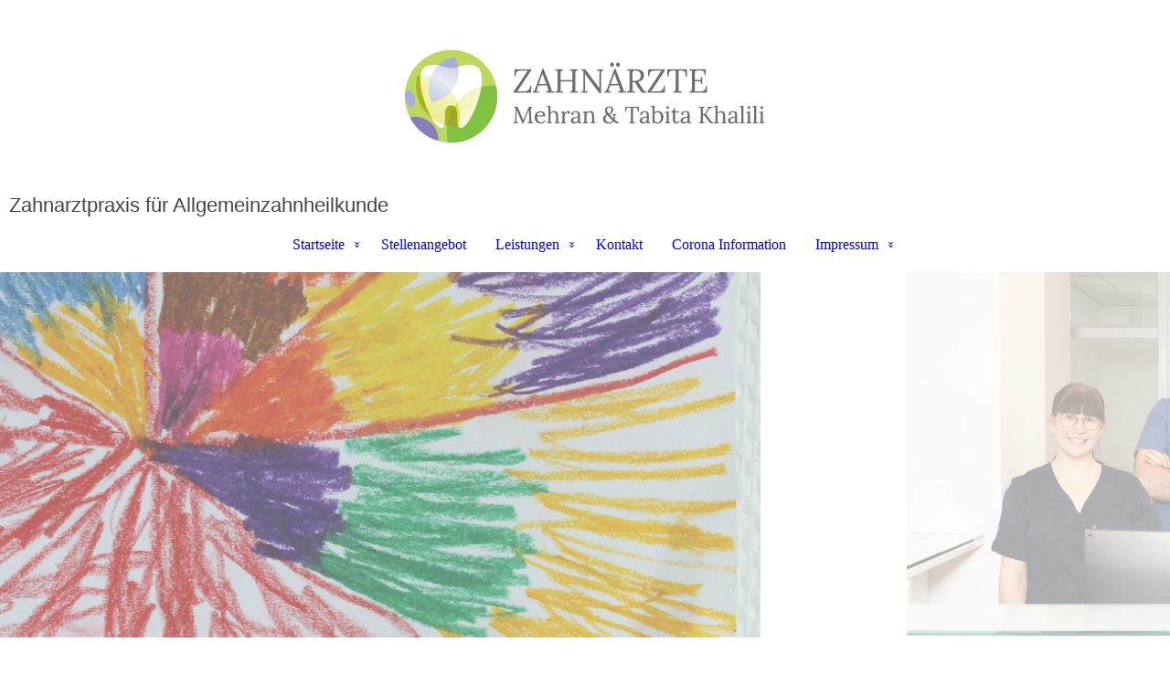

--- FILE ---
content_type: text/html; charset=utf-8
request_url: http://zahnarzt-hattersheim.de/
body_size: 54657
content:
<!DOCTYPE html><html lang="de"><head><meta http-equiv="Content-Type" content="text/html; charset=UTF-8"><title>Zahnarztpraxis Hattersheim</title><meta name="description" content="In Hattersheim, Main Taunus Kreis, befindet sich unsere Zahnarztpraxis."><meta name="keywords" content="Zahnarzt, Implantologie, Zahnersatz, Angstpatienten, Wurzelkanalbehandlung, Parodontologie, Kindezahnarzt, "><link href="http://59283795.swh.strato-hosting.eu/Startseite/" rel="canonical"><meta content="Zahnarztpraxis Hattersheim" property="og:title"><meta content="website" property="og:type"><meta content="http://59283795.swh.strato-hosting.eu/Startseite/" property="og:url"><meta content="http://59283795.swh.strato-hosting.eu/.cm4all/uproc.php/0/IMG_5713%20bear.jpg?_=164376690d0" property="og:image"><script>
              window.beng = window.beng || {};
              window.beng.env = {
                language: "en",
                country: "US",
                mode: "deploy",
                context: "page",
                pageId: "000002417600",
                pageLanguage: "de",
                skeletonId: "",
                scope: "1788943",
                isProtected: false,
                navigationText: "Startseite",
                instance: "1",
                common_prefix: "https://strato-editor.com",
                design_common: "https://strato-editor.com/beng/designs/",
                design_template: "sys/cm_dux_088_2",
                path_design: "https://strato-editor.com/beng/designs/data/sys/cm_dux_088_2/",
                path_res: "https://strato-editor.com/res/",
                path_bengres: "https://strato-editor.com/beng/res/",
                masterDomain: "",
                preferredDomain: "",
                preprocessHostingUri: function(uri) {
                  
                    return uri || "";
                  
                },
                hideEmptyAreas: false
              };
            </script><script xmlns="http://www.w3.org/1999/xhtml" src="https://strato-editor.com/cm4all-beng-proxy/beng-proxy.js"></script><link xmlns="http://www.w3.org/1999/xhtml" rel="stylesheet" href="https://strato-editor.com/.cm4all/e/static/3rdparty/font-awesome/css/font-awesome.min.css"></link><link rel="stylesheet" type="text/css" href="https://strato-editor.com/.cm4all/res/static/libcm4all-js-widget/3.89.7/css/widget-runtime.css" />
<link rel="stylesheet" type="text/css" href="https://strato-editor.com/.cm4all/res/static/beng-editor/5.3.138/css/deploy.css" />
<link rel="stylesheet" type="text/css" href="https://strato-editor.com/.cm4all/res/static/libcm4all-js-widget/3.89.7/css/slideshow-common.css" />
<script src="https://strato-editor.com/.cm4all/res/static/jquery-1.7/jquery.js"></script><script src="https://strato-editor.com/.cm4all/res/static/prototype-1.7.3/prototype.js"></script><script src="https://strato-editor.com/.cm4all/res/static/jslib/1.4.1/js/legacy.js"></script><script src="https://strato-editor.com/.cm4all/res/static/libcm4all-js-widget/3.89.7/js/widget-runtime.js"></script>
<script src="https://strato-editor.com/.cm4all/res/static/libcm4all-js-widget/3.89.7/js/slideshow-common.js"></script>
<script src="https://strato-editor.com/.cm4all/res/static/beng-editor/5.3.138/js/deploy.js"></script>
<script type="text/javascript" src="https://strato-editor.com/.cm4all/uro/assets/js/uro-min.js"></script><link href="https://strato-editor.com/.cm4all/designs/static/sys/cm_dux_088_2/1769040080.6606007/css/main.css" rel="stylesheet" type="text/css"><meta name="viewport" content="width=device-width, initial-scale=1, user-scalable=yes"><link href="https://strato-editor.com/.cm4all/designs/static/sys/cm_dux_088_2/1769040080.6606007/css/responsive.css" rel="stylesheet" type="text/css"><link href="https://strato-editor.com/.cm4all/designs/static/sys/cm_dux_088_2/1769040080.6606007/css/cm-templates-global-style.css" rel="stylesheet" type="text/css"><link href="/.cm4all/handler.php/vars.css?v=20251127102202" type="text/css" rel="stylesheet"><style type="text/css">.cm-logo {background-image: url("/.cm4all/uproc.php/0/.zahnaerzte_khalili_logo_400x110px.png/picture-1200?_=164374b8ad8");
        background-position: 50% 50%;
background-size: auto 55%;
background-repeat: no-repeat;
      }</style><script type="text/javascript">window.cmLogoWidgetId = "STRATP_cm4all_com_widgets_Logo_15799493";
            window.cmLogoGetCommonWidget = function (){
                return new cm4all.Common.Widget({
            base    : "/index.php/",
            session : "",
            frame   : "",
            path    : "STRATP_cm4all_com_widgets_Logo_15799493"
        })
            };
            window.logoConfiguration = {
                "cm-logo-x" : "50%",
        "cm-logo-y" : "50%",
        "cm-logo-v" : "2.0",
        "cm-logo-w" : "auto",
        "cm-logo-h" : "55%",
        "cm-logo-di" : "sys/cm_dux_088_2",
        "cm-logo-u" : "uro-service://",
        "cm-logo-k" : "%7B%22serviceId%22%3A%220%22%2C%22path%22%3A%22%2F%22%2C%22name%22%3A%22zahnaerzte_khalili_logo_400x110px.png%22%2C%22type%22%3A%22image%2Fpng%22%2C%22start%22%3A%22164374b8ad8%22%2C%22size%22%3A%2215927%22%7D",
        "cm-logo-bc" : "",
        "cm-logo-ln" : "/Startseite/index.php/",
        "cm-logo-ln$" : "home",
        "cm-logo-hi" : false
        ,
        _logoBaseUrl : "uro-service:\/\/",
        _logoPath : "%7B%22serviceId%22%3A%220%22%2C%22path%22%3A%22%2F%22%2C%22name%22%3A%22zahnaerzte_khalili_logo_400x110px.png%22%2C%22type%22%3A%22image%2Fpng%22%2C%22start%22%3A%22164374b8ad8%22%2C%22size%22%3A%2215927%22%7D"
        };
            jQuery(document).ready(function() {
                var href = (beng.env.mode == "deploy" ? "/" : "/Startseite/index.php/");
                jQuery(".cm-logo").wrap("<a style='text-decoration: none;' href='" + href + "'></a>");
            });
            
          jQuery(document).ready(function() {
            var logoElement = jQuery(".cm-logo");
            logoElement.attr("role", "img");
            logoElement.attr("tabindex", "0");
            logoElement.attr("aria-label", "logo");
          });
        </script><link rel="shortcut icon" type="image/png" href="/.cm4all/sysdb/favicon/icon-32x32_ab5d56d.png"/><link rel="shortcut icon" sizes="196x196" href="/.cm4all/sysdb/favicon/icon-196x196_ab5d56d.png"/><link rel="apple-touch-icon" sizes="180x180" href="/.cm4all/sysdb/favicon/icon-180x180_ab5d56d.png"/><link rel="apple-touch-icon" sizes="120x120" href="/.cm4all/sysdb/favicon/icon-120x120_ab5d56d.png"/><link rel="apple-touch-icon" sizes="152x152" href="/.cm4all/sysdb/favicon/icon-152x152_ab5d56d.png"/><link rel="apple-touch-icon" sizes="76x76" href="/.cm4all/sysdb/favicon/icon-76x76_ab5d56d.png"/><meta name="msapplication-square70x70logo" content="/.cm4all/sysdb/favicon/icon-70x70_ab5d56d.png"/><meta name="msapplication-square150x150logo" content="/.cm4all/sysdb/favicon/icon-150x150_ab5d56d.png"/><meta name="msapplication-square310x310logo" content="/.cm4all/sysdb/favicon/icon-310x310_ab5d56d.png"/><link rel="shortcut icon" type="image/png" href="/.cm4all/sysdb/favicon/icon-48x48_ab5d56d.png"/><link rel="shortcut icon" type="image/png" href="/.cm4all/sysdb/favicon/icon-96x96_ab5d56d.png"/><style id="cm_table_styles">
      /*CM176e3103439ee2311e9ffa568_begin*/
        #CM176e3103439ee2311e9ffa568_div {
          margin: 0;
          padding: 0;
          
            width: 100%;
            max-width: 100%;
          
        }
        #CM176e3103439ee2311e9ffa568 {
          border-spacing: 0px;
          
            width: 100%;
          
            margin: 10px -5px; 
            text-align: left;
          
            table-layout: fixed;
          
            width: 100%;
          
        }
        #CM176e3103439ee2311e9ffa568 tr.cm_table {
          
            vertical-align: top;
          
        }
        #CM176e3103439ee2311e9ffa568 td.cm_table {
            padding: 5px;
            
        }
        #CM176e3103439ee2311e9ffa568 tr.cm_table.cm_firstrow td.cm_table {
          border-top: 0;
        }
        #CM176e3103439ee2311e9ffa568 tr.cm_table.cm_lastrow td.cm_table {
          border-bottom: 0;
        }
        #CM176e3103439ee2311e9ffa568 td.cm_table.cm_firstcol {
          border-left: 0;
        }
        #CM176e3103439ee2311e9ffa568 td.cm_table.cm_lastcol {
          border-right: 0;
        }
      /*CM176e3103439ee2311e9ffa568_end*/
    
      /*CM176e3113dd1e5ecfb60fde3f8_begin*/
        #CM176e3113dd1e5ecfb60fde3f8_div {
          margin: 0;
          padding: 0;
          
            width: 100%;
            max-width: 100%;
          
        }
        #CM176e3113dd1e5ecfb60fde3f8 {
          border-spacing: 0px;
          
            width: 100%;
          
            margin: 10px -5px; 
            text-align: left;
          
            table-layout: fixed;
          
            width: 100%;
          
        }
        #CM176e3113dd1e5ecfb60fde3f8 tr.cm_table {
          
            vertical-align: top;
          
        }
        #CM176e3113dd1e5ecfb60fde3f8 td.cm_table {
            padding: 5px;
            
        }
        #CM176e3113dd1e5ecfb60fde3f8 tr.cm_table.cm_firstrow td.cm_table {
          border-top: 0;
        }
        #CM176e3113dd1e5ecfb60fde3f8 tr.cm_table.cm_lastrow td.cm_table {
          border-bottom: 0;
        }
        #CM176e3113dd1e5ecfb60fde3f8 td.cm_table.cm_firstcol {
          border-left: 0;
        }
        #CM176e3113dd1e5ecfb60fde3f8 td.cm_table.cm_lastcol {
          border-right: 0;
        }
      /*CM176e3113dd1e5ecfb60fde3f8_end*/
    </style><style id="cm_background_queries"></style><script type="application/x-cm4all-cookie-consent" data-code=""></script></head><body ondrop="return false;" class=" device-desktop cm-deploy cm-deploy-342 cm-deploy-4x"><div class="cm-background" data-cm-qa-bg="image"></div><div class="cm-background-video" data-cm-qa-bg="video"></div><div class="cm-background-effects" data-cm-qa-bg="effect"></div><div class="template_wrapper cm-templates-container"><header class="header_wrapper"><div class="centerer"><div class="cm_can_be_empty cm-logo" id="logo"></div></div><div class="title_wrapper cm_can_be_empty"><div class="title cm_can_be_empty cm-templates-heading__title" id="title" style=""><span style="font-size: 22px; color: #444444; font-weight: 300; font-family: Raleway, sans-serif;">Zahnarztpraxis für Allgemeinzahnheilkunde</span><br></div><div class="header_placeholder"> </div><div class="subtitle cm_can_be_empty cm-templates-heading__subtitle" id="subtitle" style=""> </div></div><div class="navigation_wrapper"><div class="line_wrapper_l line"> </div><div class="line_wrapper_r line"> </div><nav class="navigation cm_with_forcesub" id="cm_navigation"><ul id="cm_mainnavigation"><li id="cm_navigation_pid_2417600" class="cm_current cm_has_subnavigation"><a title="Startseite" href="/Startseite/" class="cm_anchor">Startseite</a><ul class="cm_subnavigation" id="cm_subnavigation_pid_2417600"><li id="cm_navigation_pid_4687382"><a title="Zahnärzte" href="/Startseite/Zahnaerzte/" class="cm_anchor">Zahnärzte</a></li><li id="cm_navigation_pid_2594672"><a title="Team" href="/Startseite/Team/" class="cm_anchor">Team</a></li></ul></li><li id="cm_navigation_pid_6302894"><a title="Stellenangebot" href="/Stellenangebot/" class="cm_anchor">Stellenangebot</a></li><li id="cm_navigation_pid_2417598" class="cm_has_subnavigation"><a title="Leistungen" href="/Leistungen/" class="cm_anchor">Leistungen</a><ul class="cm_subnavigation" id="cm_subnavigation_pid_2417598"><li id="cm_navigation_pid_2657219"><a title="Kinderbehandlung" href="/Leistungen/Kinderbehandlung/" class="cm_anchor">Kinderbehandlung</a></li><li id="cm_navigation_pid_2657216"><a title="Prophylaxe" href="/Leistungen/Prophylaxe/" class="cm_anchor">Prophylaxe</a></li><li id="cm_navigation_pid_8745102"><a title="Implantate" href="/Leistungen/Implantate/" class="cm_anchor">Implantate</a></li><li id="cm_navigation_pid_2657212"><a title="Parodontitis" href="/Leistungen/Parodontitis/" class="cm_anchor">Parodontitis</a></li><li id="cm_navigation_pid_2657210"><a title="Füllungstherapie" href="/Leistungen/Fuellungstherapie/" class="cm_anchor">Füllungstherapie</a></li><li id="cm_navigation_pid_2657211"><a title="Zahnersatz" href="/Leistungen/Zahnersatz/" class="cm_anchor">Zahnersatz</a></li><li id="cm_navigation_pid_2657214"><a title="Wurzelbehandlung" href="/Leistungen/Wurzelbehandlung/" class="cm_anchor">Wurzelbehandlung</a></li><li id="cm_navigation_pid_2657215"><a title="Schienentherapie" href="/Leistungen/Schienentherapie/" class="cm_anchor">Schienentherapie</a></li><li id="cm_navigation_pid_2657220"><a title="Angstpatienten" href="/Leistungen/Angstpatienten/" class="cm_anchor">Angstpatienten</a></li></ul></li><li id="cm_navigation_pid_2417597"><a title="Kontakt" href="/Kontakt/" class="cm_anchor">Kontakt</a></li><li id="cm_navigation_pid_4705050"><a title="Corona Information" href="/Corona-Information/" class="cm_anchor">Corona Information</a></li><li id="cm_navigation_pid_2417596" class="cm_has_subnavigation"><a title="Impressum" href="/Impressum/" class="cm_anchor">Impressum</a><ul class="cm_subnavigation" id="cm_subnavigation_pid_2417596"><li id="cm_navigation_pid_2657194"><a title="Datenschutzerklärung" href="/Impressum/Datenschutzerklaerung/" class="cm_anchor">Datenschutzerklärung</a></li></ul></li></ul></nav></div></header><div class="cm-template-keyvisual__media cm_can_be_empty cm-kv-0" id="keyvisual"></div><div class="cm-template-content content_wrapper"><div class="content_color"><main class="cm-template-content__main design_content centerer cm-templates-text" id="content_main" data-cm-hintable="yes"><h1>Willkommen auf unserer Webseite </h1><div class="clearFloating" style="clear:both;height: 0px; width: auto;"></div><div id="widgetcontainer_STRATP_com_cm4all_wdn_Button_42275441" class="cm_widget com_cm4all_wdn_Button cm_widget_float_right" style="width:38.2%; max-width:100%; "><div class="cm_widget_anchor"><a name="STRATP_com_cm4all_wdn_Button_42275441" id="widgetanchor_STRATP_com_cm4all_wdn_Button_42275441"><!--com.cm4all.wdn.Button--></a></div><script type="text/javascript">
window.cm4all.widgets.register( '/index.php/', '', '', 'STRATP_com_cm4all_wdn_Button_42275441');
</script>
		<script type="text/javascript">
	(function() {

		var links = ["@\/css\/show.min.css?v=15.css"];
		for( var i=0; i<links.length; i++) {
			if( links[i].indexOf( '@')==0) {
				links[i] = "/.cm4all/widgetres.php/com.cm4all.wdn.Button/" + links[i].substring( 2);
			} else if( links[i].indexOf( '/')!=0) {
				links[i] = window.cm4all.widgets[ 'STRATP_com_cm4all_wdn_Button_42275441'].url( links[i]);
			}
		}
		cm4all.Common.loadCss( links);

		var scripts = [];
		for( var i=0; i<scripts.length; i++) {
			if( scripts[i].indexOf( '@')==0) {
				scripts[i] = "/.cm4all/widgetres.php/com.cm4all.wdn.Button/" + scripts[i].substring( 2);
			} else if( scripts[i].indexOf( '/')!=0) {
				scripts[i] = window.cm4all.widgets[ 'STRATP_com_cm4all_wdn_Button_42275441'].url( scripts[i]);
			}
		}

		var deferred = jQuery.Deferred();
		window.cm4all.widgets[ 'STRATP_com_cm4all_wdn_Button_42275441'].ready = (function() {
			var ready = function ready( handler) {
				deferred.done( handler);
			};
			return deferred.promise( ready);
		})();
		cm4all.Common.requireLibrary( scripts, function() {
			deferred.resolveWith( window.cm4all.widgets[ 'STRATP_com_cm4all_wdn_Button_42275441']);
		});
	})();
</script>    <a
      class="cm-widget-button_2 cm-w_btn-hover-invert "
      id="C_STRATP_com_cm4all_wdn_Button_42275441__-base"
       href="https://dr-flex.de/embed?medicalPracticeId=50878" target="_blank" rel="noopener noreferrer external"    style="
      border-radius: 57px;border-color: currentColor;background-color: rgba(0,102,204,1);padding: 15px 15px;width: 282px;font-size: inherit;    "
    onMouseOut="this.style.backgroundColor='rgba(0,102,204,1)';this.firstElementChild.style.color='rgba(255,255,255,1)';"onMouseOver="this.style.backgroundColor='rgba(255,255,255,1)';this.firstElementChild.style.color='rgba(0,102,204,1)';"  >
    <span
      style="color: rgba(255,255,255,1);"
    >Online Termin vereinbaren</span>
  </a>

  
</div><p> </p><div class="clearFloating" style="clear:both;height: 0px; width: auto;"></div><div id="widgetcontainer_STRATP_cm4all_com_widgets_Separator_15799503" class="
				    cm_widget_block
					cm_widget cm4all_com_widgets_Separator cm_widget_block_center" style="width:100%; max-width:100%; "><div class="cm_widget_anchor"><a name="STRATP_cm4all_com_widgets_Separator_15799503" id="widgetanchor_STRATP_cm4all_com_widgets_Separator_15799503"><!--cm4all.com.widgets.Separator--></a></div><div style='position: relative; width: 100%;'><div style='border-top: 1px solid; margin: 1.2em 0em 1.2em 0em;'></div></div></div><p> </p><p><span style="color: #444444;">Liebe Patientinnen, liebe Patienten,</span></p><p><span style="color: #444444;">herzlich willkommen in unserer Zahnarztpraxis!</span></p><p><span style="color: #444444;">Auf unserer Website können Sie sich über unser Behandlungskonzept, das Team und die Praxisorganisation informieren. <br></span></p><p><span style="color: #444444;">Sollten Sie noch Fragen haben, kontaktieren Sie uns gerne. </span></p><p><span style="color: #444444;">Wir freuen uns, Sie als Patientin und Patient in unserer Praxis begrüßen zu dürfen!</span></p><p><br></p><p><span style="color: #444444;">Mehran und Tabita Khalili</span></p><p> </p><p> </p><p> </p><p> </p><p> </p><p><br></p><p><br></p><p> </p><p> </p><div id="cm_bottom_clearer" style="clear: both;" contenteditable="false"></div></main></div><div class="sidebar_color cm_can_be_empty"><div class="cm-template-sidebar__one sidebar_wrapper centerer cm_can_be_empty"><aside class="fullsidebar sidebar cm_can_be_empty" id="widgetbar_page_1" data-cm-hintable="yes"><p><strong> <span style="color: #020202;">Sprechzeiten</span></strong><br></p><div id="CM176e3103439ee2311e9ffa568_div" style="overflow-x:auto;"><table id="CM176e3103439ee2311e9ffa568" class="cm_table"><tbody class="cm_table"><tr class="cm_table cm_firstrow"><td class="cm_table cm_firstcol"><p><span style="color: #444444;">Montag</span></p></td><td class="cm_table"><p><span style="color: #444444;">08:00-13:00</span></p></td><td class="cm_table cm_lastcol"><p><span style="color: #444444;">14:00-18:00</span></p></td></tr><tr class="cm_table"><td class="cm_table cm_firstcol"><p><span style="color: #444444;">Dienstag</span></p></td><td class="cm_table"><p><span style="color: #444444;">08:00-13:00<br></span></p></td><td class="cm_table cm_lastcol"><p><span style="color: #444444;">14:30-18:00<br></span></p></td></tr><tr class="cm_table"><td class="cm_table cm_firstcol"><p><span style="color: #444444;">Mittwoch</span></p></td><td class="cm_table"><p><span style="color: #444444;">08:00-13:00<br></span></p></td><td class="cm_table cm_lastcol"><p><span style="color: #444444;">14:00-18:00<br></span></p></td></tr><tr class="cm_table"><td class="cm_table cm_firstcol"><p><span style="color: #444444;">Donnerstag</span></p></td><td class="cm_table"><p><span style="color: #444444;">08:00-12:00<br></span></p></td><td class="cm_table cm_lastcol"><p><span style="color: #444444;">Geschlossen</span></p></td></tr><tr class="cm_table cm_lastrow"><td class="cm_table cm_firstcol"><p><span style="color: #444444;">Freitag</span></p></td><td class="cm_table"><p><span style="color: #444444;">09:00-13:00<br></span></p></td><td class="cm_table cm_lastcol"><p><span style="color: #444444;">Geschlossen<br></span></p></td></tr></tbody></table></div><h2 class="cm-h1"><span style="color: #444444;"> </span></h2><h2 class="cm-h1"><span style="font-family: Raleway, sans-serif;"><span style="color: #020202; font-weight: 700; font-family: Raleway, sans-serif; font-size: 16px;">Telefonsprechzeiten</span><br></span></h2><div id="CM176e3113dd1e5ecfb60fde3f8_div" style="overflow-x:auto;"><table id="CM176e3113dd1e5ecfb60fde3f8" class="cm_table"><tbody><tr class="cm_table cm_firstrow"><td class="cm_table cm_firstcol"><p><span style="color: #484848;">Montag</span></p></td><td class="cm_table"><p><span style="color: #484848;">08:00-13:00</span></p></td><td class="cm_table cm_lastcol"><p><span style="color: #484848;">14:00-17:00</span></p></td></tr><tr class="cm_table"><td class="cm_table cm_firstcol"><p><span style="color: #484848;">Dienstag</span></p></td><td class="cm_table"><p><span style="color: #484848;">08:00-13:00<br></span></p></td><td class="cm_table cm_lastcol"><p><span style="color: #484848;">14:30-17:00<br></span></p></td></tr><tr class="cm_table"><td class="cm_table cm_firstcol"><p><span style="color: #484848;">Mittwoch</span></p></td><td class="cm_table"><p><span style="color: #484848;">08:00-12:00<br></span></p></td><td class="cm_table cm_lastcol"><p><span style="color: #484848;">14:00-17:00<br></span></p></td></tr><tr class="cm_table"><td class="cm_table cm_firstcol"><p><span style="color: #484848;">Donnerstag</span></p></td><td class="cm_table"><p><span style="color: #484848;">08:00-12:00<br></span></p></td><td class="cm_table cm_lastcol"><p><span style="color: #484848;">Geschlossen<br></span></p></td></tr><tr class="cm_table cm_lastrow"><td class="cm_table cm_firstcol"><p><span style="color: #484848;">Freitag</span></p></td><td class="cm_table"><p><span style="color: #444444;">09:00-12:00<br></span></p></td><td class="cm_table cm_lastcol"><p><span style="color: #444444;">Geschlossen</span></p></td></tr></tbody><tbody class="cm_table"><tr class="cm_table cm_firstrow"><td class="cm_table cm_firstcol"><p> </p></td><td class="cm_table"><p><br></p></td><td class="cm_table cm_lastcol"><p><br></p></td></tr></tbody></table></div><p><br></p></aside></div><div class="cm-template-sidebar__two sidebar_wrapper centerer cm_can_be_empty"><aside class="fullsidebar sidebar cm_can_be_empty" id="widgetbar_site_2" data-cm-hintable="yes"><div id="widgetcontainer_STRATP_cm4all_com_widgets_UroPhoto_17258711" class="
				    cm_widget_block
					cm_widget cm4all_com_widgets_UroPhoto cm_widget_block_center" style="width:89.6%; max-width:100%; "><div class="cm_widget_anchor"><a name="STRATP_cm4all_com_widgets_UroPhoto_17258711" id="widgetanchor_STRATP_cm4all_com_widgets_UroPhoto_17258711"><!--cm4all.com.widgets.UroPhoto--></a></div><div xmlns="http://www.w3.org/1999/xhtml" data-uro-type="" style="width:100%;height:100%;" id="uroPhotoOuterSTRATP_cm4all_com_widgets_UroPhoto_17258711"><a href="/Startseite/index.php/" style="border:none">            <picture><source srcset="/.cm4all/uproc.php/0/.zahnaerzte_khalili_logo_400x110px.png/picture-1600?_=164374b8ad8 1x, /.cm4all/uproc.php/0/.zahnaerzte_khalili_logo_400x110px.png/picture-2600?_=164374b8ad8 2x" media="(min-width:800px)"><source srcset="/.cm4all/uproc.php/0/.zahnaerzte_khalili_logo_400x110px.png/picture-1200?_=164374b8ad8 1x, /.cm4all/uproc.php/0/.zahnaerzte_khalili_logo_400x110px.png/picture-1600?_=164374b8ad8 2x" media="(min-width:600px)"><source srcset="/.cm4all/uproc.php/0/.zahnaerzte_khalili_logo_400x110px.png/picture-800?_=164374b8ad8 1x, /.cm4all/uproc.php/0/.zahnaerzte_khalili_logo_400x110px.png/picture-1200?_=164374b8ad8 2x" media="(min-width:400px)"><source srcset="/.cm4all/uproc.php/0/.zahnaerzte_khalili_logo_400x110px.png/picture-400?_=164374b8ad8 1x, /.cm4all/uproc.php/0/.zahnaerzte_khalili_logo_400x110px.png/picture-800?_=164374b8ad8 2x" media="(min-width:200px)"><source srcset="/.cm4all/uproc.php/0/.zahnaerzte_khalili_logo_400x110px.png/picture-200?_=164374b8ad8 1x, /.cm4all/uproc.php/0/.zahnaerzte_khalili_logo_400x110px.png/picture-400?_=164374b8ad8 2x" media="(min-width:100px)"><img src="/.cm4all/uproc.php/0/.zahnaerzte_khalili_logo_400x110px.png/picture-200?_=164374b8ad8" data-uro-original="/.cm4all/uproc.php/0/zahnaerzte_khalili_logo_400x110px.png?_=164374b8ad8" onerror="uroGlobal().util.error(this, '', 'uro-widget')" alt="" style="width:100%;" title="" loading="lazy"></picture>
<script type="text/javascript">
                (function() {
                    var wiid = 'STRATP_cm4all_com_widgets_UroPhoto_17258711';
                    
                    var src = jQuery("#uroPhotoOuter" + wiid + " img").attr("data-uro-original");
                    jQuery("<img/>").attr("src", src).load(function() {
                        /* see 10568/10534 */
                        jQuery("[id$='"+wiid+"']").css({"max-width":this.width});
                    });
                    
                }());
            </script><span></span></a></div></div><p>© 2019 - Zahnarzt Mehran Khalili</p><div id="widgetcontainer_STRATP_com_cm4all_wdn_Button_42275412" class="
				    cm_widget_block
					cm_widget com_cm4all_wdn_Button cm_widget_block_center" style="width:100%; max-width:100%; "><div class="cm_widget_anchor"><a name="STRATP_com_cm4all_wdn_Button_42275412" id="widgetanchor_STRATP_com_cm4all_wdn_Button_42275412"><!--com.cm4all.wdn.Button--></a></div><script type="text/javascript">
window.cm4all.widgets.register( '/index.php/', '', '', 'STRATP_com_cm4all_wdn_Button_42275412');
</script>
		<script type="text/javascript">
	(function() {

		var links = ["@\/css\/show.min.css?v=15.css"];
		for( var i=0; i<links.length; i++) {
			if( links[i].indexOf( '@')==0) {
				links[i] = "/.cm4all/widgetres.php/com.cm4all.wdn.Button/" + links[i].substring( 2);
			} else if( links[i].indexOf( '/')!=0) {
				links[i] = window.cm4all.widgets[ 'STRATP_com_cm4all_wdn_Button_42275412'].url( links[i]);
			}
		}
		cm4all.Common.loadCss( links);

		var scripts = [];
		for( var i=0; i<scripts.length; i++) {
			if( scripts[i].indexOf( '@')==0) {
				scripts[i] = "/.cm4all/widgetres.php/com.cm4all.wdn.Button/" + scripts[i].substring( 2);
			} else if( scripts[i].indexOf( '/')!=0) {
				scripts[i] = window.cm4all.widgets[ 'STRATP_com_cm4all_wdn_Button_42275412'].url( scripts[i]);
			}
		}

		var deferred = jQuery.Deferred();
		window.cm4all.widgets[ 'STRATP_com_cm4all_wdn_Button_42275412'].ready = (function() {
			var ready = function ready( handler) {
				deferred.done( handler);
			};
			return deferred.promise( ready);
		})();
		cm4all.Common.requireLibrary( scripts, function() {
			deferred.resolveWith( window.cm4all.widgets[ 'STRATP_com_cm4all_wdn_Button_42275412']);
		});
	})();
</script>    <a
      class="cm-widget-button_2 cm-w_btn-hover-invert "
      id="C_STRATP_com_cm4all_wdn_Button_42275412__-base"
       href="https://dr-flex.de/embed?medicalPracticeId=50878" target="_blank" rel="noopener noreferrer external"    style="
      border-radius: 36px;border-color: currentColor;background-color: rgba(0,102,204,1);padding: 15px 15px;width: 312px;font-size: inherit;    "
    onMouseOut="this.style.backgroundColor='rgba(0,102,204,1)';this.firstElementChild.style.color='rgba(255,255,255,1)';"onMouseOver="this.style.backgroundColor='rgba(255,255,255,1)';this.firstElementChild.style.color='rgba(0,102,204,1)';"  >
    <span
      style="color: rgba(255,255,255,1);"
    >Online Termin vereinbaren</span>
  </a>

  
</div></aside></div></div><footer class="footer_wrapper cm_can_be_empty" id="footer" data-cm-hintable="yes"> </footer></div><div class="content_overlay"> </div></div><div class="navigation_sticky"> </div><nav class="navigation_wrapper_mobile cm_with_forcesub " id="mobile_cm_navigation"><ul id="mobile_cm_mainnavigation"><li id="mobile_cm_navigation_pid_2417600" class="cm_current cm_has_subnavigation"><a title="Startseite" href="/Startseite/" class="cm_anchor">Startseite</a><ul class="cm_subnavigation" id="mobile_cm_subnavigation_pid_2417600"><li id="mobile_cm_navigation_pid_4687382"><a title="Zahnärzte" href="/Startseite/Zahnaerzte/" class="cm_anchor">Zahnärzte</a></li><li id="mobile_cm_navigation_pid_2594672"><a title="Team" href="/Startseite/Team/" class="cm_anchor">Team</a></li></ul></li><li id="mobile_cm_navigation_pid_6302894"><a title="Stellenangebot" href="/Stellenangebot/" class="cm_anchor">Stellenangebot</a></li><li id="mobile_cm_navigation_pid_2417598" class="cm_has_subnavigation"><a title="Leistungen" href="/Leistungen/" class="cm_anchor">Leistungen</a><ul class="cm_subnavigation" id="mobile_cm_subnavigation_pid_2417598"><li id="mobile_cm_navigation_pid_2657219"><a title="Kinderbehandlung" href="/Leistungen/Kinderbehandlung/" class="cm_anchor">Kinderbehandlung</a></li><li id="mobile_cm_navigation_pid_2657216"><a title="Prophylaxe" href="/Leistungen/Prophylaxe/" class="cm_anchor">Prophylaxe</a></li><li id="mobile_cm_navigation_pid_8745102"><a title="Implantate" href="/Leistungen/Implantate/" class="cm_anchor">Implantate</a></li><li id="mobile_cm_navigation_pid_2657212"><a title="Parodontitis" href="/Leistungen/Parodontitis/" class="cm_anchor">Parodontitis</a></li><li id="mobile_cm_navigation_pid_2657210"><a title="Füllungstherapie" href="/Leistungen/Fuellungstherapie/" class="cm_anchor">Füllungstherapie</a></li><li id="mobile_cm_navigation_pid_2657211"><a title="Zahnersatz" href="/Leistungen/Zahnersatz/" class="cm_anchor">Zahnersatz</a></li><li id="mobile_cm_navigation_pid_2657214"><a title="Wurzelbehandlung" href="/Leistungen/Wurzelbehandlung/" class="cm_anchor">Wurzelbehandlung</a></li><li id="mobile_cm_navigation_pid_2657215"><a title="Schienentherapie" href="/Leistungen/Schienentherapie/" class="cm_anchor">Schienentherapie</a></li><li id="mobile_cm_navigation_pid_2657220"><a title="Angstpatienten" href="/Leistungen/Angstpatienten/" class="cm_anchor">Angstpatienten</a></li></ul></li><li id="mobile_cm_navigation_pid_2417597"><a title="Kontakt" href="/Kontakt/" class="cm_anchor">Kontakt</a></li><li id="mobile_cm_navigation_pid_4705050"><a title="Corona Information" href="/Corona-Information/" class="cm_anchor">Corona Information</a></li><li id="mobile_cm_navigation_pid_2417596" class="cm_has_subnavigation"><a title="Impressum" href="/Impressum/" class="cm_anchor">Impressum</a><ul class="cm_subnavigation" id="mobile_cm_subnavigation_pid_2417596"><li id="mobile_cm_navigation_pid_2657194"><a title="Datenschutzerklärung" href="/Impressum/Datenschutzerklaerung/" class="cm_anchor">Datenschutzerklärung</a></li></ul></li></ul></nav><div class="toggle_wrapper--contain"><div class="toggle_navigation"><div class="burgerline1"> </div><div class="burgerline2"> </div><div class="burgerline3"> </div></div></div><script type="text/javascript" src="https://strato-editor.com/.cm4all/designs/static/sys/cm_dux_088_2/1769040080.6606007/js/effects.js"></script><script type="text/javascript" src="https://strato-editor.com/.cm4all/designs/static/sys/cm_dux_088_2/1769040080.6606007/js/cm_template-focus-point.js"></script><script type="text/javascript" src="https://strato-editor.com/.cm4all/designs/static/sys/cm_dux_088_2/1769040080.6606007/js/cm-templates-global-script.js"></script><div class="cm_widget_anchor"><a name="STRATP_cm4all_com_widgets_CookiePolicy_15799496" id="widgetanchor_STRATP_cm4all_com_widgets_CookiePolicy_15799496"><!--cm4all.com.widgets.CookiePolicy--></a></div><div style="display:none" class="cm-wp-container cm4all-cookie-policy-placeholder-template"><div class="cm-wp-header"><h4 class="cm-wp-header__headline">Externe Inhalte</h4><p class="cm-wp-header__text">Die an dieser Stelle vorgesehenen Inhalte können aufgrund Ihrer aktuellen <a class="cm-wp-header__link" href="#" onclick="openCookieSettings();return false;">Cookie-Einstellungen</a> nicht angezeigt werden.</p></div><div class="cm-wp-content"><div class="cm-wp-content__control"><label aria-checked="false" role="switch" tabindex="0" class="cm-wp-content-switcher"><input tabindex="-1" type="checkbox" class="cm-wp-content-switcher__checkbox" /><span class="cm-wp-content-switcher__label">Drittanbieter-Inhalte</span></label></div><p class="cm-wp-content__text">Diese Webseite bietet möglicherweise Inhalte oder Funktionalitäten an, die von Drittanbietern eigenverantwortlich zur Verfügung gestellt werden. Diese Drittanbieter können eigene Cookies setzen, z.B. um die Nutzeraktivität zu verfolgen oder ihre Angebote zu personalisieren und zu optimieren.</p></div></div><div aria-labelledby="cookieSettingsDialogTitle" role="dialog" style="position: fixed;" class="cm-cookie-container cm-hidden" id="cookieSettingsDialog"><div class="cm-cookie-header"><h4 id="cookieSettingsDialogTitle" class="cm-cookie-header__headline">Cookie-Einstellungen</h4><div autofocus="autofocus" tabindex="0" role="button" class="cm-cookie-header__close-button" title="Schließen"></div></div><div aria-describedby="cookieSettingsDialogContent" class="cm-cookie-content"><p id="cookieSettingsDialogContent" class="cm-cookie-content__text">Diese Webseite verwendet Cookies, um Besuchern ein optimales Nutzererlebnis zu bieten. Bestimmte Inhalte von Drittanbietern werden nur angezeigt, wenn die entsprechende Option aktiviert ist. Die Datenverarbeitung kann dann auch in einem Drittland erfolgen. Weitere Informationen hierzu in der Datenschutzerklärung.</p><div class="cm-cookie-content__controls"><div class="cm-cookie-controls-container"><div class="cm-cookie-controls cm-cookie-controls--essential"><div class="cm-cookie-flex-wrapper"><label aria-details="cookieSettingsEssentialDetails" aria-labelledby="cookieSettingsEssentialLabel" aria-checked="true" role="switch" tabindex="0" class="cm-cookie-switch-wrapper"><input tabindex="-1" id="cookieSettingsEssential" type="checkbox" disabled="disabled" checked="checked" /><span></span></label><div class="cm-cookie-expand-wrapper"><span id="cookieSettingsEssentialLabel">Technisch notwendige</span><div tabindex="0" aria-controls="cookieSettingsEssentialDetails" aria-expanded="false" role="button" class="cm-cookie-content-expansion-button" title="Erweitern / Zuklappen"></div></div></div><div class="cm-cookie-content-expansion-text" id="cookieSettingsEssentialDetails">Diese Cookies sind zum Betrieb der Webseite notwendig, z.B. zum Schutz vor Hackerangriffen und zur Gewährleistung eines konsistenten und der Nachfrage angepassten Erscheinungsbilds der Seite.</div></div><div class="cm-cookie-controls cm-cookie-controls--statistic"><div class="cm-cookie-flex-wrapper"><label aria-details="cookieSettingsStatisticsDetails" aria-labelledby="cookieSettingsStatisticsLabel" aria-checked="false" role="switch" tabindex="0" class="cm-cookie-switch-wrapper"><input tabindex="-1" id="cookieSettingsStatistics" type="checkbox" /><span></span></label><div class="cm-cookie-expand-wrapper"><span id="cookieSettingsStatisticsLabel">Analytische</span><div tabindex="0" aria-controls="cookieSettingsStatisticsDetails" aria-expanded="false" role="button" class="cm-cookie-content-expansion-button" title="Erweitern / Zuklappen"></div></div></div><div class="cm-cookie-content-expansion-text" id="cookieSettingsStatisticsDetails">Diese Cookies werden verwendet, um das Nutzererlebnis weiter zu optimieren. Hierunter fallen auch Statistiken, die dem Webseitenbetreiber von Drittanbietern zur Verfügung gestellt werden, sowie die Ausspielung von personalisierter Werbung durch die Nachverfolgung der Nutzeraktivität über verschiedene Webseiten.</div></div><div class="cm-cookie-controls cm-cookie-controls--third-party"><div class="cm-cookie-flex-wrapper"><label aria-details="cookieSettingsThirdpartyDetails" aria-labelledby="cookieSettingsThirdpartyLabel" aria-checked="false" role="switch" tabindex="0" class="cm-cookie-switch-wrapper"><input tabindex="-1" id="cookieSettingsThirdparty" type="checkbox" /><span></span></label><div class="cm-cookie-expand-wrapper"><span id="cookieSettingsThirdpartyLabel">Drittanbieter-Inhalte</span><div tabindex="0" aria-controls="cookieSettingsThirdpartyDetails" aria-expanded="false" role="button" class="cm-cookie-content-expansion-button" title="Erweitern / Zuklappen"></div></div></div><div class="cm-cookie-content-expansion-text" id="cookieSettingsThirdpartyDetails">Diese Webseite bietet möglicherweise Inhalte oder Funktionalitäten an, die von Drittanbietern eigenverantwortlich zur Verfügung gestellt werden. Diese Drittanbieter können eigene Cookies setzen, z.B. um die Nutzeraktivität zu verfolgen oder ihre Angebote zu personalisieren und zu optimieren.</div></div></div><div class="cm-cookie-content-button"><div tabindex="0" role="button" onclick="rejectAllCookieTypes(); setTimeout(saveCookieSettings, 400);" class="cm-cookie-button cm-cookie-content-button--reject-all"><span>Ablehnen</span></div><div tabindex="0" role="button" onclick="selectAllCookieTypes(); setTimeout(saveCookieSettings, 400);" class="cm-cookie-button cm-cookie-content-button--accept-all"><span>Alle akzeptieren</span></div><div tabindex="0" role="button" onclick="saveCookieSettings();" class="cm-cookie-button cm-cookie-content-button--save"><span>Speichern</span></div></div></div></div><div class="cm-cookie-footer"><a    href="/Impressum/Datenschutzerklaerung/index.php/" class="cm-cookie-footer__link">Datenschutzerklärung</a></div></div><script type="text/javascript">
      Common.loadCss("/.cm4all/widgetres.php/cm4all.com.widgets.CookiePolicy/show.css?v=3.3.38");
    </script><script data-tracking="true" data-cookie-settings-enabled="true" src="/.cm4all/widgetres.php/cm4all.com.widgets.CookiePolicy/show.js?v=3.3.38" defer="defer" id="cookieSettingsScript"></script><noscript ><div style="position:absolute;bottom:0;" id="statdiv"><img alt="" height="1" width="1" src="https://strato-editor.com/.cm4all/_pixel.img?site=1849215-7dqN9z2G&amp;page=pid_2417600&amp;path=%2FStartseite%2Findex.php%2F&amp;nt=Startseite"/></div></noscript><script  type="text/javascript">//<![CDATA[
            document.body.insertAdjacentHTML('beforeend', '<div style="position:absolute;bottom:0;" id="statdiv"><img alt="" height="1" width="1" src="https://strato-editor.com/.cm4all/_pixel.img?site=1849215-7dqN9z2G&amp;page=pid_2417600&amp;path=%2FStartseite%2Findex.php%2F&amp;nt=Startseite&amp;domain='+escape(document.location.hostname)+'&amp;ref='+escape(document.referrer)+'"/></div>');
        //]]></script><div xmlns="http://www.w3.org/1999/xhtml" class="cm-smart-access-button"><div class="scaler"><i class="fa fa-th" aria-hidden="true"></i></div></div><div xmlns="http://www.w3.org/1999/xhtml" class="cm-smart-access-menu num-buttons-3"><div class="protector"></div><div class="tiles"><a href="mailto:info@zahnarzt-hatter" target=""><div class="tile mail"><div class="icon"><i class="fa fa-mail" aria-hidden="true"></i></div><div class="title">E-Mail</div></div></a><a href="tel:06190 54 80" target=""><div class="tile call"><div class="icon"><i class="fa fa-call" aria-hidden="true"></i></div><div class="title">Anruf</div></div></a><a href="/Kontakt/" target=""><div class="tile map"><div class="icon"><i class="fa fa-map" aria-hidden="true"></i></div><div class="title">Karte</div></div></a></div></div><div style="display: none;" id="keyvisualWidgetVideosContainer"></div><style type="text/css">.cm-kv-0-1 {
background-color: ;
background-position: 50% 50%;
background-size: 100% auto;
background-repeat: no-repeat;
}
.cm-kv-0-2 {
background-color: ;
background-position: 50% 20%;
background-size: 75% auto;
background-repeat: no-repeat;
}
.cm-kv-0-3 {
background-color: ;
background-position: 50% 50%;
background-size: 100% auto;
background-repeat: no-repeat;
}
.cm-kv-0-4 {
background-color: ;
background-position: 50% 50%;
background-size: 100% auto;
background-repeat: no-repeat;
}
            @media(min-width: 100px), (min-resolution: 72dpi), (-webkit-min-device-pixel-ratio: 1) {.cm-kv-0-1{background-image:url("/.cm4all/uproc.php/0/.IMG_5730.JPG/picture-200?_=1664407ae30");}}@media(min-width: 100px), (min-resolution: 144dpi), (-webkit-min-device-pixel-ratio: 2) {.cm-kv-0-1{background-image:url("/.cm4all/uproc.php/0/.IMG_5730.JPG/picture-400?_=1664407ae30");}}@media(min-width: 200px), (min-resolution: 72dpi), (-webkit-min-device-pixel-ratio: 1) {.cm-kv-0-1{background-image:url("/.cm4all/uproc.php/0/.IMG_5730.JPG/picture-400?_=1664407ae30");}}@media(min-width: 200px), (min-resolution: 144dpi), (-webkit-min-device-pixel-ratio: 2) {.cm-kv-0-1{background-image:url("/.cm4all/uproc.php/0/.IMG_5730.JPG/picture-800?_=1664407ae30");}}@media(min-width: 400px), (min-resolution: 72dpi), (-webkit-min-device-pixel-ratio: 1) {.cm-kv-0-1{background-image:url("/.cm4all/uproc.php/0/.IMG_5730.JPG/picture-800?_=1664407ae30");}}@media(min-width: 400px), (min-resolution: 144dpi), (-webkit-min-device-pixel-ratio: 2) {.cm-kv-0-1{background-image:url("/.cm4all/uproc.php/0/.IMG_5730.JPG/picture-1200?_=1664407ae30");}}@media(min-width: 600px), (min-resolution: 72dpi), (-webkit-min-device-pixel-ratio: 1) {.cm-kv-0-1{background-image:url("/.cm4all/uproc.php/0/.IMG_5730.JPG/picture-1200?_=1664407ae30");}}@media(min-width: 600px), (min-resolution: 144dpi), (-webkit-min-device-pixel-ratio: 2) {.cm-kv-0-1{background-image:url("/.cm4all/uproc.php/0/.IMG_5730.JPG/picture-1600?_=1664407ae30");}}@media(min-width: 800px), (min-resolution: 72dpi), (-webkit-min-device-pixel-ratio: 1) {.cm-kv-0-1{background-image:url("/.cm4all/uproc.php/0/.IMG_5730.JPG/picture-1600?_=1664407ae30");}}@media(min-width: 800px), (min-resolution: 144dpi), (-webkit-min-device-pixel-ratio: 2) {.cm-kv-0-1{background-image:url("/.cm4all/uproc.php/0/.IMG_5730.JPG/picture-2600?_=1664407ae30");}}
            @media(min-width: 100px), (min-resolution: 72dpi), (-webkit-min-device-pixel-ratio: 1) {.cm-kv-0-2{background-image:url("/.cm4all/uproc.php/0/._R6A9976_print.jpg/picture-200?_=1866ecf9ac3");}}@media(min-width: 100px), (min-resolution: 144dpi), (-webkit-min-device-pixel-ratio: 2) {.cm-kv-0-2{background-image:url("/.cm4all/uproc.php/0/._R6A9976_print.jpg/picture-400?_=1866ecf9ac3");}}@media(min-width: 200px), (min-resolution: 72dpi), (-webkit-min-device-pixel-ratio: 1) {.cm-kv-0-2{background-image:url("/.cm4all/uproc.php/0/._R6A9976_print.jpg/picture-400?_=1866ecf9ac3");}}@media(min-width: 200px), (min-resolution: 144dpi), (-webkit-min-device-pixel-ratio: 2) {.cm-kv-0-2{background-image:url("/.cm4all/uproc.php/0/._R6A9976_print.jpg/picture-800?_=1866ecf9ac3");}}@media(min-width: 400px), (min-resolution: 72dpi), (-webkit-min-device-pixel-ratio: 1) {.cm-kv-0-2{background-image:url("/.cm4all/uproc.php/0/._R6A9976_print.jpg/picture-800?_=1866ecf9ac3");}}@media(min-width: 400px), (min-resolution: 144dpi), (-webkit-min-device-pixel-ratio: 2) {.cm-kv-0-2{background-image:url("/.cm4all/uproc.php/0/._R6A9976_print.jpg/picture-1200?_=1866ecf9ac3");}}@media(min-width: 600px), (min-resolution: 72dpi), (-webkit-min-device-pixel-ratio: 1) {.cm-kv-0-2{background-image:url("/.cm4all/uproc.php/0/._R6A9976_print.jpg/picture-1200?_=1866ecf9ac3");}}@media(min-width: 600px), (min-resolution: 144dpi), (-webkit-min-device-pixel-ratio: 2) {.cm-kv-0-2{background-image:url("/.cm4all/uproc.php/0/._R6A9976_print.jpg/picture-1600?_=1866ecf9ac3");}}@media(min-width: 800px), (min-resolution: 72dpi), (-webkit-min-device-pixel-ratio: 1) {.cm-kv-0-2{background-image:url("/.cm4all/uproc.php/0/._R6A9976_print.jpg/picture-1600?_=1866ecf9ac3");}}@media(min-width: 800px), (min-resolution: 144dpi), (-webkit-min-device-pixel-ratio: 2) {.cm-kv-0-2{background-image:url("/.cm4all/uproc.php/0/._R6A9976_print.jpg/picture-2600?_=1866ecf9ac3");}}
                @media(min-width: 100px), (min-resolution: 72dpi), (-webkit-min-device-pixel-ratio: 1) {
                    .cm-kv-0-3 {
                        background-image: url("/.cm4all/unsplash.php/photo-1677011555044-b38992539a9e?ixid=MnwyMjE3ODh8MHwxfGFsbHwxMzd8fHx8fHwyfHwxNjc3MTU3ODUx&ixlib=rb-4.0.3&cs=tinysrgb&fit=max&q=80&w=200");
                    }
                }
                @media(min-width: 100px), (min-resolution: 144dpi), (-webkit-min-device-pixel-ratio: 2) {
                    .cm-kv-0-3 {
                        background-image: url("/.cm4all/unsplash.php/photo-1677011555044-b38992539a9e?ixid=MnwyMjE3ODh8MHwxfGFsbHwxMzd8fHx8fHwyfHwxNjc3MTU3ODUx&ixlib=rb-4.0.3&cs=tinysrgb&fit=max&q=80&w=400");
                    }
                }
                @media(min-width: 200px), (min-resolution: 72dpi), (-webkit-min-device-pixel-ratio: 1) {
                    .cm-kv-0-3 {
                        background-image: url("/.cm4all/unsplash.php/photo-1677011555044-b38992539a9e?ixid=MnwyMjE3ODh8MHwxfGFsbHwxMzd8fHx8fHwyfHwxNjc3MTU3ODUx&ixlib=rb-4.0.3&cs=tinysrgb&fit=max&q=80&w=400");
                    }
                }
                @media(min-width: 200px), (min-resolution: 144dpi), (-webkit-min-device-pixel-ratio: 2) {
                    .cm-kv-0-3 {
                        background-image: url("/.cm4all/unsplash.php/photo-1677011555044-b38992539a9e?ixid=MnwyMjE3ODh8MHwxfGFsbHwxMzd8fHx8fHwyfHwxNjc3MTU3ODUx&ixlib=rb-4.0.3&cs=tinysrgb&fit=max&q=80&w=800");
                    }
                }
                @media(min-width: 400px), (min-resolution: 72dpi), (-webkit-min-device-pixel-ratio: 1) {
                    .cm-kv-0-3 {
                        background-image: url("/.cm4all/unsplash.php/photo-1677011555044-b38992539a9e?ixid=MnwyMjE3ODh8MHwxfGFsbHwxMzd8fHx8fHwyfHwxNjc3MTU3ODUx&ixlib=rb-4.0.3&cs=tinysrgb&fit=max&q=80&w=800");
                    }
                }
                @media(min-width: 400px), (min-resolution: 144dpi), (-webkit-min-device-pixel-ratio: 2) {
                    .cm-kv-0-3 {
                        background-image: url("/.cm4all/unsplash.php/photo-1677011555044-b38992539a9e?ixid=MnwyMjE3ODh8MHwxfGFsbHwxMzd8fHx8fHwyfHwxNjc3MTU3ODUx&ixlib=rb-4.0.3&cs=tinysrgb&fit=max&q=80&w=1200");
                    }
                }
                @media(min-width: 600px), (min-resolution: 72dpi), (-webkit-min-device-pixel-ratio: 1) {
                    .cm-kv-0-3 {
                        background-image: url("/.cm4all/unsplash.php/photo-1677011555044-b38992539a9e?ixid=MnwyMjE3ODh8MHwxfGFsbHwxMzd8fHx8fHwyfHwxNjc3MTU3ODUx&ixlib=rb-4.0.3&cs=tinysrgb&fit=max&q=80&w=1200");
                    }
                }
                @media(min-width: 600px), (min-resolution: 144dpi), (-webkit-min-device-pixel-ratio: 2) {
                    .cm-kv-0-3 {
                        background-image: url("/.cm4all/unsplash.php/photo-1677011555044-b38992539a9e?ixid=MnwyMjE3ODh8MHwxfGFsbHwxMzd8fHx8fHwyfHwxNjc3MTU3ODUx&ixlib=rb-4.0.3&cs=tinysrgb&fit=max&q=80&w=1600");
                    }
                }
                @media(min-width: 800px), (min-resolution: 72dpi), (-webkit-min-device-pixel-ratio: 1) {
                    .cm-kv-0-3 {
                        background-image: url("/.cm4all/unsplash.php/photo-1677011555044-b38992539a9e?ixid=MnwyMjE3ODh8MHwxfGFsbHwxMzd8fHx8fHwyfHwxNjc3MTU3ODUx&ixlib=rb-4.0.3&cs=tinysrgb&fit=max&q=80&w=1600");
                    }
                }
                @media(min-width: 800px), (min-resolution: 144dpi), (-webkit-min-device-pixel-ratio: 2) {
                    .cm-kv-0-3 {
                        background-image: url("/.cm4all/unsplash.php/photo-1677011555044-b38992539a9e?ixid=MnwyMjE3ODh8MHwxfGFsbHwxMzd8fHx8fHwyfHwxNjc3MTU3ODUx&ixlib=rb-4.0.3&cs=tinysrgb&fit=max&q=80&w=2600");
                    }
                }
                @media(min-width: 100px), (min-resolution: 72dpi), (-webkit-min-device-pixel-ratio: 1) {
                    .cm-kv-0-4 {
                        background-image: url("/.cm4all/unsplash.php/photo-1677109030990-32a34f10808a?ixid=MnwyMjE3ODh8MHwxfGFsbHw0NTB8fHx8fHwyfHwxNjc3NTE4NzMz&ixlib=rb-4.0.3&cs=tinysrgb&fit=max&q=80&w=200");
                    }
                }
                @media(min-width: 100px), (min-resolution: 144dpi), (-webkit-min-device-pixel-ratio: 2) {
                    .cm-kv-0-4 {
                        background-image: url("/.cm4all/unsplash.php/photo-1677109030990-32a34f10808a?ixid=MnwyMjE3ODh8MHwxfGFsbHw0NTB8fHx8fHwyfHwxNjc3NTE4NzMz&ixlib=rb-4.0.3&cs=tinysrgb&fit=max&q=80&w=400");
                    }
                }
                @media(min-width: 200px), (min-resolution: 72dpi), (-webkit-min-device-pixel-ratio: 1) {
                    .cm-kv-0-4 {
                        background-image: url("/.cm4all/unsplash.php/photo-1677109030990-32a34f10808a?ixid=MnwyMjE3ODh8MHwxfGFsbHw0NTB8fHx8fHwyfHwxNjc3NTE4NzMz&ixlib=rb-4.0.3&cs=tinysrgb&fit=max&q=80&w=400");
                    }
                }
                @media(min-width: 200px), (min-resolution: 144dpi), (-webkit-min-device-pixel-ratio: 2) {
                    .cm-kv-0-4 {
                        background-image: url("/.cm4all/unsplash.php/photo-1677109030990-32a34f10808a?ixid=MnwyMjE3ODh8MHwxfGFsbHw0NTB8fHx8fHwyfHwxNjc3NTE4NzMz&ixlib=rb-4.0.3&cs=tinysrgb&fit=max&q=80&w=800");
                    }
                }
                @media(min-width: 400px), (min-resolution: 72dpi), (-webkit-min-device-pixel-ratio: 1) {
                    .cm-kv-0-4 {
                        background-image: url("/.cm4all/unsplash.php/photo-1677109030990-32a34f10808a?ixid=MnwyMjE3ODh8MHwxfGFsbHw0NTB8fHx8fHwyfHwxNjc3NTE4NzMz&ixlib=rb-4.0.3&cs=tinysrgb&fit=max&q=80&w=800");
                    }
                }
                @media(min-width: 400px), (min-resolution: 144dpi), (-webkit-min-device-pixel-ratio: 2) {
                    .cm-kv-0-4 {
                        background-image: url("/.cm4all/unsplash.php/photo-1677109030990-32a34f10808a?ixid=MnwyMjE3ODh8MHwxfGFsbHw0NTB8fHx8fHwyfHwxNjc3NTE4NzMz&ixlib=rb-4.0.3&cs=tinysrgb&fit=max&q=80&w=1200");
                    }
                }
                @media(min-width: 600px), (min-resolution: 72dpi), (-webkit-min-device-pixel-ratio: 1) {
                    .cm-kv-0-4 {
                        background-image: url("/.cm4all/unsplash.php/photo-1677109030990-32a34f10808a?ixid=MnwyMjE3ODh8MHwxfGFsbHw0NTB8fHx8fHwyfHwxNjc3NTE4NzMz&ixlib=rb-4.0.3&cs=tinysrgb&fit=max&q=80&w=1200");
                    }
                }
                @media(min-width: 600px), (min-resolution: 144dpi), (-webkit-min-device-pixel-ratio: 2) {
                    .cm-kv-0-4 {
                        background-image: url("/.cm4all/unsplash.php/photo-1677109030990-32a34f10808a?ixid=MnwyMjE3ODh8MHwxfGFsbHw0NTB8fHx8fHwyfHwxNjc3NTE4NzMz&ixlib=rb-4.0.3&cs=tinysrgb&fit=max&q=80&w=1600");
                    }
                }
                @media(min-width: 800px), (min-resolution: 72dpi), (-webkit-min-device-pixel-ratio: 1) {
                    .cm-kv-0-4 {
                        background-image: url("/.cm4all/unsplash.php/photo-1677109030990-32a34f10808a?ixid=MnwyMjE3ODh8MHwxfGFsbHw0NTB8fHx8fHwyfHwxNjc3NTE4NzMz&ixlib=rb-4.0.3&cs=tinysrgb&fit=max&q=80&w=1600");
                    }
                }
                @media(min-width: 800px), (min-resolution: 144dpi), (-webkit-min-device-pixel-ratio: 2) {
                    .cm-kv-0-4 {
                        background-image: url("/.cm4all/unsplash.php/photo-1677109030990-32a34f10808a?ixid=MnwyMjE3ODh8MHwxfGFsbHw0NTB8fHx8fHwyfHwxNjc3NTE4NzMz&ixlib=rb-4.0.3&cs=tinysrgb&fit=max&q=80&w=2600");
                    }
                }
</style><style type="text/css">
			#keyvisual {
				overflow: hidden;
			}
			.kv-video-wrapper {
				width: 100%;
				height: 100%;
				position: relative;
			}
			</style><script type="text/javascript">
				jQuery(document).ready(function() {
					function moveTempVideos(slideshow, isEditorMode) {
						var videosContainer = document.getElementById('keyvisualWidgetVideosContainer');
						if (videosContainer) {
							while (videosContainer.firstChild) {
								var div = videosContainer.firstChild;
								var divPosition = div.className.substring('cm-kv-0-tempvideo-'.length);
								if (isEditorMode && parseInt(divPosition) > 1) {
									break;
								}
								videosContainer.removeChild(div);
								if (div.nodeType == Node.ELEMENT_NODE) {
									var pos = '';
									if (slideshow) {
										pos = '-' + divPosition;
									}
									var kv = document.querySelector('.cm-kv-0' + pos);
									if (kv) {
										if (!slideshow) {
											var wrapperDiv = document.createElement("div"); 
											wrapperDiv.setAttribute("class", "kv-video-wrapper");
											kv.insertBefore(wrapperDiv, kv.firstChild);
											kv = wrapperDiv;
										}
										while (div.firstChild) {
											kv.appendChild(div.firstChild);
										}
										if (!slideshow) {
											break;
										}
									}
								}
							}
						}
					}

					function kvClickAction(mode, href) {
						if (mode == 'internal') {
							if (!window.top.syntony || !/_home$/.test(window.top.syntony.bifmState)) {
								window.location.href = href;
							}
						} else if (mode == 'external') {
							var a = document.createElement('a');
							a.href = href;
							a.target = '_blank';
							a.rel = 'noreferrer noopener';
							a.click();
						}
					}

					var keyvisualElement = jQuery("[cm_type=keyvisual]");
					if(keyvisualElement.length == 0){
						keyvisualElement = jQuery("#keyvisual");
					}
					if(keyvisualElement.length == 0){
						keyvisualElement = jQuery("[class~=cm-kv-0]");
					}
				
						keyvisualElement.attr("role", "img");
						keyvisualElement.attr("tabindex", "0");
						keyvisualElement.attr("aria-label", "hauptgrafik");
					
					cm4all.slides.createHTML(keyvisualElement, [
						
				'<div class="cm-kv-0-1 cm-slides-addon" style="width:100%;height:100%;"></div>'
			,
				'<div class="cm-kv-0-2 cm-slides-addon" style="width:100%;height:100%;"></div>'
			,
				'<div class="cm-kv-0-3 cm-slides-addon" style="width:100%;height:100%;"></div>'
			,
				'<div class="cm-kv-0-4 cm-slides-addon" style="width:100%;height:100%;"></div>'
			
					]);
					moveTempVideos(true, false);
					cm4all.slides.createInstance(keyvisualElement, {
						effect : "",
						effectDuration : 1,
						imageDuration : 0,
						showProgress : false,
						showArrows : false,
						showDots : true
					});
					cm4all.slides.instance.onShow = function(slide) {
						var video = slide.querySelector("video");
						if (video) {
							video.play();
						}
					};
					cm4all.slides.instance.onHide = function(slide) {
						var video = slide.querySelector("video");
						if (video) {
							video.pause();
							video.currentTime = 0;
						}
					};
					var imageRing = cm4all.slides.instance.imageRing;
					
					var firstSlide = imageRing && imageRing._array[0];
					
					if (firstSlide) {
						var firstVideo = firstSlide.querySelector("video");
						if (firstVideo) {
							firstVideo.play();
						}
					}
				
			});
		</script></body></html>
